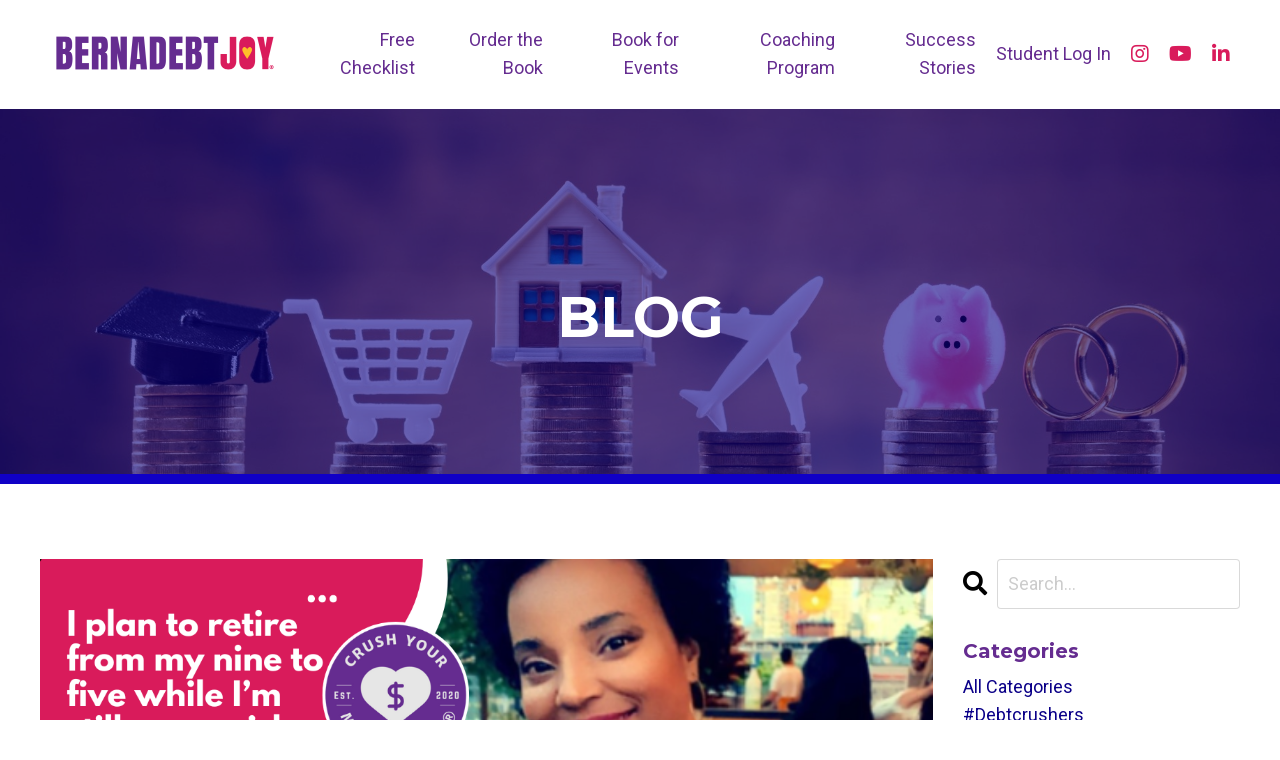

--- FILE ---
content_type: text/html; charset=utf-8
request_url: https://www.crushyourmoneygoals.com/blog
body_size: 12088
content:
<!doctype html>
<html lang="en">
  <head>
    
              <meta name="csrf-param" content="authenticity_token">
              <meta name="csrf-token" content="8vpNYor0wUF2QkUExXi34HYkvZDc9pBV+Mvngyf4n2Q8uSR6Z9nkhBqNWMEHebIhEls2uxqB/bTWp6nE3Rl7MQ==">
            
    <title>
      
        CRUSH Your Money Goals®  Success Stories
      
    </title>
    <meta charset="utf-8" />
    <meta http-equiv="x-ua-compatible" content="ie=edge, chrome=1">
    <meta name="viewport" content="width=device-width, initial-scale=1, shrink-to-fit=no">
    
      <meta name="description" content="See the latest media appearances from our Chief Content Strategist Bernadette Joy and testimonials from past Crush Your Money Goals students!" />
    
    <meta property="og:type" content="website">
<meta property="og:url" content="https://www.crushyourmoneygoals.com/blog">
<meta name="twitter:card" content="summary_large_image">

<meta property="og:title" content="CRUSH Your Money Goals®  Success Stories">
<meta name="twitter:title" content="CRUSH Your Money Goals®  Success Stories">


<meta property="og:description" content="See the latest media appearances from our Chief Content Strategist Bernadette Joy and testimonials from past Crush Your Money Goals students!">
<meta name="twitter:description" content="See the latest media appearances from our Chief Content Strategist Bernadette Joy and testimonials from past Crush Your Money Goals students!">


<meta property="og:image" content="https://kajabi-storefronts-production.kajabi-cdn.com/kajabi-storefronts-production/sites/71889/images/0CvssQJvQES46Ob2It2Z_file.jpg">
<meta name="twitter:image" content="https://kajabi-storefronts-production.kajabi-cdn.com/kajabi-storefronts-production/sites/71889/images/0CvssQJvQES46Ob2It2Z_file.jpg">


    
      <link href="https://kajabi-storefronts-production.kajabi-cdn.com/kajabi-storefronts-production/file-uploads/themes/2148472667/settings_images/5431f2-07fb-f35c-6550-d776e526660_4d3c48fb-efbf-4ab5-8917-c019e23210b5.png?v=2" rel="shortcut icon" />
    
    <link rel="canonical" href="https://www.crushyourmoneygoals.com/blog" />

    <!-- Google Fonts ====================================================== -->
    
      <link href="//fonts.googleapis.com/css?family=Roboto:400,700,400italic,700italic|Montserrat:400,700,400italic,700italic" rel="stylesheet" type="text/css">
    

    <!-- Kajabi CSS ======================================================== -->
    <link rel="stylesheet" media="screen" href="https://kajabi-app-assets.kajabi-cdn.com/assets/core-0d125629e028a5a14579c81397830a1acd5cf5a9f3ec2d0de19efb9b0795fb03.css" />

    

    <link rel="stylesheet" href="https://use.fontawesome.com/releases/v5.15.2/css/all.css" crossorigin="anonymous">

    <link rel="stylesheet" media="screen" href="https://kajabi-storefronts-production.kajabi-cdn.com/kajabi-storefronts-production/themes/2148472667/assets/styles.css?1756262299764843" />

    <!-- Customer CSS ====================================================== -->
    <link rel="stylesheet" media="screen" href="https://kajabi-storefronts-production.kajabi-cdn.com/kajabi-storefronts-production/themes/2148472667/assets/overrides.css?1756262299764843" />
    <style>
  /* Custom CSS Added Via Theme Settings */
  /* CSS Overrides go here */
</style>


    <!-- Kajabi Editor Only CSS ============================================ -->
    

    <!-- Header hook ======================================================= -->
    <link rel="alternate" type="application/rss+xml" title="CRUSH Your Money Goals®  Success Stories" href="https://www.crushyourmoneygoals.com/blog.rss" /><script type="text/javascript">
  var Kajabi = Kajabi || {};
</script>
<script type="text/javascript">
  Kajabi.currentSiteUser = {
    "id" : "-1",
    "type" : "Guest",
    "contactId" : "",
  };
</script>
<script type="text/javascript">
  Kajabi.theme = {
    activeThemeName: "Hopper",
    previewThemeId: null,
    editor: false
  };
</script>
<meta name="turbo-prefetch" content="false">
<!-- ManyChat -->
<script src="//widget.manychat.com/1004430449723967.js" async="async"></script><script>
(function(i,s,o,g,r,a,m){i['GoogleAnalyticsObject']=r;i[r]=i[r]||function(){
(i[r].q=i[r].q||[]).push(arguments)
},i[r].l=1*new Date();a=s.createElement(o),
m=s.getElementsByTagName(o)[0];a.async=1;a.src=g;m.parentNode.insertBefore(a,m)
})(window,document,'script','//www.google-analytics.com/analytics.js','ga');
ga('create', 'UA-167315261-1', 'auto', {});
ga('send', 'pageview');
</script>
<style type="text/css">
  #editor-overlay {
    display: none;
    border-color: #2E91FC;
    position: absolute;
    background-color: rgba(46,145,252,0.05);
    border-style: dashed;
    border-width: 3px;
    border-radius: 3px;
    pointer-events: none;
    cursor: pointer;
    z-index: 10000000000;
  }
  .editor-overlay-button {
    color: white;
    background: #2E91FC;
    border-radius: 2px;
    font-size: 13px;
    margin-inline-start: -24px;
    margin-block-start: -12px;
    padding-block: 3px;
    padding-inline: 10px;
    text-transform:uppercase;
    font-weight:bold;
    letter-spacing:1.5px;

    left: 50%;
    top: 50%;
    position: absolute;
  }
</style>
<script src="https://kajabi-app-assets.kajabi-cdn.com/vite/assets/track_analytics-999259ad.js" crossorigin="anonymous" type="module"></script><link rel="modulepreload" href="https://kajabi-app-assets.kajabi-cdn.com/vite/assets/stimulus-576c66eb.js" as="script" crossorigin="anonymous">
<link rel="modulepreload" href="https://kajabi-app-assets.kajabi-cdn.com/vite/assets/track_product_analytics-9c66ca0a.js" as="script" crossorigin="anonymous">
<link rel="modulepreload" href="https://kajabi-app-assets.kajabi-cdn.com/vite/assets/stimulus-e54d982b.js" as="script" crossorigin="anonymous">
<link rel="modulepreload" href="https://kajabi-app-assets.kajabi-cdn.com/vite/assets/trackProductAnalytics-3d5f89d8.js" as="script" crossorigin="anonymous">      <script type="text/javascript">
        if (typeof (window.rudderanalytics) === "undefined") {
          !function(){"use strict";window.RudderSnippetVersion="3.0.3";var sdkBaseUrl="https://cdn.rudderlabs.com/v3"
          ;var sdkName="rsa.min.js";var asyncScript=true;window.rudderAnalyticsBuildType="legacy",window.rudderanalytics=[]
          ;var e=["setDefaultInstanceKey","load","ready","page","track","identify","alias","group","reset","setAnonymousId","startSession","endSession","consent"]
          ;for(var n=0;n<e.length;n++){var t=e[n];window.rudderanalytics[t]=function(e){return function(){
          window.rudderanalytics.push([e].concat(Array.prototype.slice.call(arguments)))}}(t)}try{
          new Function('return import("")'),window.rudderAnalyticsBuildType="modern"}catch(a){}
          if(window.rudderAnalyticsMount=function(){
          "undefined"==typeof globalThis&&(Object.defineProperty(Object.prototype,"__globalThis_magic__",{get:function get(){
          return this},configurable:true}),__globalThis_magic__.globalThis=__globalThis_magic__,
          delete Object.prototype.__globalThis_magic__);var e=document.createElement("script")
          ;e.src="".concat(sdkBaseUrl,"/").concat(window.rudderAnalyticsBuildType,"/").concat(sdkName),e.async=asyncScript,
          document.head?document.head.appendChild(e):document.body.appendChild(e)
          },"undefined"==typeof Promise||"undefined"==typeof globalThis){var d=document.createElement("script")
          ;d.src="https://polyfill-fastly.io/v3/polyfill.min.js?version=3.111.0&features=Symbol%2CPromise&callback=rudderAnalyticsMount",
          d.async=asyncScript,document.head?document.head.appendChild(d):document.body.appendChild(d)}else{
          window.rudderAnalyticsMount()}window.rudderanalytics.load("2apYBMHHHWpiGqicceKmzPebApa","https://kajabiaarnyhwq.dataplane.rudderstack.com",{})}();
        }
      </script>
      <script type="text/javascript">
        if (typeof (window.rudderanalytics) !== "undefined") {
          rudderanalytics.page({"account_id":"71447","site_id":"71889"});
        }
      </script>
      <script type="text/javascript">
        if (typeof (window.rudderanalytics) !== "undefined") {
          (function () {
            function AnalyticsClickHandler (event) {
              const targetEl = event.target.closest('a') || event.target.closest('button');
              if (targetEl) {
                rudderanalytics.track('Site Link Clicked', Object.assign(
                  {"account_id":"71447","site_id":"71889"},
                  {
                    link_text: targetEl.textContent.trim(),
                    link_href: targetEl.href,
                    tag_name: targetEl.tagName,
                  }
                ));
              }
            };
            document.addEventListener('click', AnalyticsClickHandler);
          })();
        }
      </script>
<meta name='site_locale' content='en'><style type="text/css">
  /* Font Awesome 4 */
  .fa.fa-twitter{
    font-family:sans-serif;
  }
  .fa.fa-twitter::before{
    content:"𝕏";
    font-size:1.2em;
  }

  /* Font Awesome 5 */
  .fab.fa-twitter{
    font-family:sans-serif;
  }
  .fab.fa-twitter::before{
    content:"𝕏";
    font-size:1.2em;
  }
</style>
<link rel="stylesheet" href="https://cdn.jsdelivr.net/npm/@kajabi-ui/styles@1.0.4/dist/kajabi_products/kajabi_products.css" />
<script type="module" src="https://cdn.jsdelivr.net/npm/@pine-ds/core@3.14.2/dist/pine-core/pine-core.esm.js"></script>
<script nomodule src="https://cdn.jsdelivr.net/npm/@pine-ds/core@3.14.2/dist/pine-core/index.esm.js"></script>


  </head>

  <style>
  body {
    
      
    
  }
</style>

  <body id="encore-theme" class="background-unrecognized">
    


    <div id="section-header" data-section-id="header">

<style>
  /* Default Header Styles */
  .header {
    
      background-color: #ffffff;
    
    font-size: 18px;
  }
  .header a,
  .header a.link-list__link,
  .header a.link-list__link:hover,
  .header a.social-icons__icon,
  .header .user__login a,
  .header .dropdown__item a,
  .header .dropdown__trigger:hover {
    color: #652c90;
  }
  .header .dropdown__trigger {
    color: #652c90 !important;
  }
  /* Mobile Header Styles */
  @media (max-width: 767px) {
    .header {
      
      font-size: 16px;
    }
    
    .header .hamburger__slices .hamburger__slice {
      
        background-color: #d91b5b;
      
    }
    
      .header a.link-list__link, .dropdown__item a, .header__content--mobile {
        text-align: center;
      }
    
    .header--overlay .header__content--mobile  {
      padding-bottom: 20px;
    }
  }
  /* Sticky Styles */
  
    .header.header--fixed {
      background-color: #ffffff;
      
        background-color: ;
      
      
        background-color: #ffffff;
      
    }
    
      .header.header--fixed a,
      .header.header--fixed a.link-list__link,
      .header.header--fixed a.link-list__link:hover,
      .header.header--fixed a.social-icons__icon,
      .header.header--fixed .dropdown__trigger:hover,
      .header.header--fixed .dropdown__item a,
      .header.header--fixed .user__login a {
        color: #652c90;
      }
    
    
      .header.header--fixed .dropdown__trigger {
        color: #652c90 !important;
      }
    
    .header.header--fixed .hamburger__slice {
      
        background-color: #d91b5b;
      
    }
  
</style>

<div class="hidden">
  
    
  
    
  
    
  
    
  
  
  
  
</div>

<header class="header header--overlay sticky   background-light header--close-on-scroll" kjb-settings-id="sections_header_settings_background_color">
  <div class="hello-bars">
    
      
    
      
    
      
    
      
    
  </div>
  
    <div class="header__wrap">
      <div class="header__content header__content--desktop background-light">
        <div class="container header__container media justify-content-center">
          
            
                <style>
@media (min-width: 768px) {
  #block-1555988494486 {
    text-align: left;
  }
} 
</style>

<div id="block-1555988494486" class="header__block header__block--logo header__block--show header__switch-content " kjb-settings-id="sections_header_blocks_1555988494486_settings_stretch">
  <style>
  #block-1555988494486 {
    line-height: 1;
  }
  #block-1555988494486 .logo__image {
    display: block;
    width: 250px;
  }
  #block-1555988494486 .logo__text {
    color: ;
  }
</style>

<a class="logo" href="/">
  
    
      <img class="logo__image" src="https://kajabi-storefronts-production.kajabi-cdn.com/kajabi-storefronts-production/file-uploads/themes/2148472667/settings_images/8ef88f-3447-fe0f-17fd-62dbb065d82b_3f05eb4d-1ffa-4a4e-a637-13fed9c27d74.png" kjb-settings-id="sections_header_blocks_1555988494486_settings_logo" alt="Header Logo" />
    
  
</a>

</div>

              
          
            
                <style>
@media (min-width: 768px) {
  #block-1555988491313 {
    text-align: right;
  }
} 
</style>

<div id="block-1555988491313" class="header__block header__switch-content header__block--menu stretch" kjb-settings-id="sections_header_blocks_1555988491313_settings_stretch">
  <div class="link-list justify-content-right" kjb-settings-id="sections_header_blocks_1555988491313_settings_menu">
  
    <a class="link-list__link" href="https://www.crushyourmoneygoals.com/freeguide" >Free Checklist</a>
  
    <a class="link-list__link" href="https://www.simonandschuster.com/books/CRUSH-Your-Money-Goals/Bernadette-Joy/9781507222638" >Order the Book</a>
  
    <a class="link-list__link" href="https://www.crushyourmoneygoals.com/bookbernadette" >Book for Events</a>
  
    <a class="link-list__link" href="https://www.crushyourmoneygoals.com/crush-your-money-goals" >Coaching Program</a>
  
    <a class="link-list__link" href="https://www.crushyourmoneygoals.com/blog" >Success Stories</a>
  
</div>

</div>

              
          
            
                <style>
@media (min-width: 768px) {
  #block-1555988487706 {
    text-align: left;
  }
} 
</style>

<div id="block-1555988487706" class="header__block header__switch-content header__block--user " kjb-settings-id="sections_header_blocks_1555988487706_settings_stretch">
  <style>
  /* Dropdown menu colors for desktop */
  @media (min-width: 768px) {
    #block-1555988487706 .dropdown__menu {
      background: #FFFFFF;
      color: #595959;
    }
    #block-1555988487706 .dropdown__item a, 
    #block-1555988487706 {
      color: #595959;
    }
  }  
  /* Mobile menu text alignment */
  @media (max-width: 767px) {
    #block-1555988487706 .dropdown__item a,
    #block-1555988487706 .user__login a {
      text-align: center;
    }
  }
</style>

<div class="user" kjb-settings-id="sections_header_blocks_1555988487706_settings_language_login">
  
    <span class="user__login" kjb-settings-id="language_login"><a href="/login">Student Log In</a></span>
  
</div>

</div>

              
          
            
                <style>
@media (min-width: 768px) {
  #block-1740713258007 {
    text-align: ;
  }
} 
</style>

<div id="block-1740713258007" class="header__block header__switch-content header__block--social-icons " kjb-settings-id="sections_header_blocks_1740713258007_settings_stretch">
  <style>
  .social-icons--1740713258007 .social-icons__icons {
    justify-content: left
  }
  .social-icons--1740713258007 .social-icons__icon {
    color: #d91b5b !important;
  }
  .social-icons--1740713258007.social-icons--round .social-icons__icon {
    background-color: #0b0088;
  }
  .social-icons--1740713258007.social-icons--square .social-icons__icon {
    background-color: #0b0088;
  }
  
  @media (min-width: 768px) {
    .social-icons--1740713258007 .social-icons__icons {
      justify-content: flex-end
    }
  }
</style>


<div class="social-icons social-icons-- social-icons-- social-icons--1740713258007 " kjb-settings-id="sections_header_blocks_1740713258007_settings_social_icons_text_color">
  <div class="social-icons__icons">
    


  <a class="social-icons__icon social-icons__icon--" href="https://www.instagram.com/bernadebtjoy"  target="_blank" rel="noopener"  kjb-settings-id="sections_header_blocks_1740713258007_settings_social_icon_link_instagram">
    <i class="fab fa-instagram"></i>
  </a>


  <a class="social-icons__icon social-icons__icon--" href="https://www.youtube.com/@bernadebtjoy"  target="_blank" rel="noopener"  kjb-settings-id="sections_header_blocks_1740713258007_settings_social_icon_link_youtube">
    <i class="fab fa-youtube"></i>
  </a>






  <a class="social-icons__icon social-icons__icon--" href="https://www.linkedin.com/in/bernadebtjoy/"  target="_blank" rel="noopener"  kjb-settings-id="sections_header_blocks_1740713258007_settings_social_icon_link_linkedin">
    <i class="fab fa-linkedin-in"></i>
  </a>












  </div>
</div>

</div>

            
          
          
            <div class="hamburger hidden--desktop" kjb-settings-id="sections_header_settings_hamburger_color">
              <div class="hamburger__slices">
                <div class="hamburger__slice hamburger--slice-1"></div>
                <div class="hamburger__slice hamburger--slice-2"></div>
                <div class="hamburger__slice hamburger--slice-3"></div>
                <div class="hamburger__slice hamburger--slice-4"></div>
              </div>
            </div>
          
        </div>
      </div>
      <div class="header__content header__content--mobile">
        <div class="header__switch-content header__spacer"></div>
      </div>
    </div>
  
</header>

</div>
    <main>
      <div data-dynamic-sections=blog><div id="section-1604943713528" data-section-id="1604943713528"><style>
  
    #section-1604943713528 {
      background-image: url(https://kajabi-storefronts-production.kajabi-cdn.com/kajabi-storefronts-production/themes/2148472667/settings_images/HOlKdRDCRY2kNfPVvsM9_file.jpg);
      background-position: bottom;
    }
  
  #section-1604943713528 .section__overlay {
    position: absolute;
    width: 100%;
    height: 100%;
    left: 0;
    top: 0;
    background-color: rgba(11, 0, 136, 0.605);
  }
  #section-1604943713528 .sizer {
    padding-top: 40px;
    padding-bottom: 40px;
  }
  #section-1604943713528 .container {
    max-width: calc(1260px + 10px + 10px);
    padding-right: 10px;
    padding-left: 10px;
    
  }
  #section-1604943713528 .row {
    
  }
  #section-1604943713528 .container--full {
    max-width: calc(100% + 10px + 10px);
  }
  @media (min-width: 768px) {
    
      #section-1604943713528 {
        
          background-attachment: fixed;
        
      }
    
    #section-1604943713528 .sizer {
      padding-top: 160px;
      padding-bottom: 100px;
    }
    #section-1604943713528 .container {
      max-width: calc(1260px + 40px + 40px);
      padding-right: 40px;
      padding-left: 40px;
    }
    #section-1604943713528 .container--full {
      max-width: calc(100% + 40px + 40px);
    }
  }
  
</style>


<section kjb-settings-id="sections_1604943713528_settings_background_color"
  class="section
  
  
   background-dark "
  data-reveal-event=""
  data-reveal-offset=""
  data-reveal-units="seconds">
  <div class="sizer ">
    
    <div class="section__overlay"></div>
    <div class="container ">
      <div class="row align-items-center justify-content-center">
        
          <!-- removes default padding from card elements -->

<!-- removes default padding when box-shadow is enabled -->

<!-- default padding values -->



<style>
  /* flush setting */
  
  /* margin settings */
  #block-1604943713528_0 {
    margin-top: 0px;
    margin-right: 0px;
    margin-bottom: 0px;
    margin-left: 0px;
  }
  #block-1604943713528_0 .block {
    /* border settings */
    border: 4px none black;
    border-radius: 4px;
    /* background color */
    
    /* default padding for mobile */
    
    
    
    /* mobile padding overrides */
    
    
    
    
    
  }

  @media (min-width: 768px) {
    /* desktop margin settings */
    #block-1604943713528_0 {
      margin-top: 0px;
      margin-right: 0px;
      margin-bottom: 0px;
      margin-left: 0px;
    }
    #block-1604943713528_0 .block {
      /* default padding for desktop  */
      
      
      /* desktop padding overrides */
      
      
      
      
      
    }
  }
  /* mobile text align */
  @media (max-width: 767px) {
    #block-1604943713528_0 {
      text-align: center;
    }
  }
</style>



<div kjb-settings-id="sections_1604943713528_blocks_1604943713528_0_settings_width"
  id="block-1604943713528_0"
  class="
  block-type--text
  text-center
  col-8
  
  
  
    
  
  "
  data-reveal-event=""
  data-reveal-offset=""
  data-reveal-units="seconds" >
  <div class="block
    box-shadow-none
    "
    
      data-aos="none"
      data-aos-delay="0"
      data-aos-duration="0"
    
    >
    
    <style>
  
  #block-1577982541036_0 .btn {
    margin-top: 1rem;
  }
</style>

<h1>BLOG</h1>

  </div>
</div>


        
      </div>
    </div>
  </div>
</section>
</div><div id="section-1606332199395" data-section-id="1606332199395"><style>
  
  #section-1606332199395 .section__overlay {
    position: absolute;
    width: 100%;
    height: 100%;
    left: 0;
    top: 0;
    background-color: #1000c6;
  }
  #section-1606332199395 .sizer {
    padding-top: 5px;
    padding-bottom: 5px;
  }
  #section-1606332199395 .container {
    max-width: calc(1260px + 10px + 10px);
    padding-right: 10px;
    padding-left: 10px;
    
  }
  #section-1606332199395 .row {
    
  }
  #section-1606332199395 .container--full {
    max-width: calc(100% + 10px + 10px);
  }
  @media (min-width: 768px) {
    
    #section-1606332199395 .sizer {
      padding-top: 0px;
      padding-bottom: 10px;
    }
    #section-1606332199395 .container {
      max-width: calc(1260px + 40px + 40px);
      padding-right: 40px;
      padding-left: 40px;
    }
    #section-1606332199395 .container--full {
      max-width: calc(100% + 40px + 40px);
    }
  }
  
</style>


<section kjb-settings-id="sections_1606332199395_settings_background_color"
  class="section
  
  
   background-dark "
  data-reveal-event=""
  data-reveal-offset=""
  data-reveal-units="seconds">
  <div class="sizer ">
    
    <div class="section__overlay"></div>
    <div class="container ">
      <div class="row align-items-center justify-content-center">
        
      </div>
    </div>
  </div>
</section>
</div><div id="section-1599589855686" data-section-id="1599589855686"><style>
  
  .blog-listings {
    background-color: ;
  }
  .blog-listings .sizer {
    padding-top: 40px;
    padding-bottom: 40px;
  }
  .blog-listings .container {
    max-width: calc(1260px + 15px + 15px);
    padding-right: 15px;
    padding-left: 15px;
  }
  .blog-listing__panel {
    background-color: #ffffff;
    border-color: ;
    border-radius: 4px;
    border-style: none;
    border-width: 25px ;
  }
  .blog-listing__title {
    color:  !important;
  }
  .blog-listing__title:hover {
    color:  !important;
  }
  .blog-listing__date {
    color: ;
  }
  .tag {
    color: ;
    background-color: ;
  }
  .tag:hover {
    color: ;
    background-color: ;
  }
  .blog-listing__content {
    color: ;
  }
  .blog-listing__more {
    color: ;
  }
  @media (min-width: 768px) {
    
    .blog-listings .sizer {
      padding-top: 60px;
      padding-bottom: 40px;
    }
    .blog-listings .container {
      max-width: calc(1260px + 40px + 40px);
      padding-right: 40px;
      padding-left: 40px;
    }
  }
  .pag__link {
    color: ;
  }
  .pag__link--current {
    color: ;
  }
  .pag__link--disabled {
    color: ;
  }
</style>

<section class="blog-listings " kjb-settings-id="sections_1599589855686_settings_background_color">
  <div class="sizer">
    
    <div class="container">
      <div class="row">
        
          <div class="col-lg-9">
        
          <div class="blog-listings__content blog-listings__content--list">
            
              
                





<div class="blog-listing blog-listing--list blog-listing--has-media">
  
    <div class="blog-listing__media">
      
        
  
    
      <a href="/blog/wcw-erin">
        <img src="https://kajabi-storefronts-production.kajabi-cdn.com/kajabi-storefronts-production/blogs/21174/images/tDk3M27dQ1KrlQsvCOt9_Copy_of_Lindsey_4.png" alt="" />
      </a>
    
  


      
    </div>
    <div class="blog-listing__data">
      <a class="h3 blog-listing__title" href="/blog/wcw-erin">She WILL retire early and she's claiming it</a>
      
        <span class="blog-listing__tags" kjb-settings-id="sections_1599589855686_settings_show_tags">
          
            
              <a class="tag" href="https://www.crushyourmoneygoals.com/blog?tag=credit+card+debt">credit card debt</a>
            
              <a class="tag" href="https://www.crushyourmoneygoals.com/blog?tag=debt+reduction">debt reduction</a>
            
              <a class="tag" href="https://www.crushyourmoneygoals.com/blog?tag=financial+independence">financial independence</a>
            
              <a class="tag" href="https://www.crushyourmoneygoals.com/blog?tag=money+management">money management</a>
            
              <a class="tag" href="https://www.crushyourmoneygoals.com/blog?tag=net+worth">net worth</a>
            
              <a class="tag" href="https://www.crushyourmoneygoals.com/blog?tag=seo+words%3A+early+retirement">seo words: early retirement</a>
            
              <a class="tag" href="https://www.crushyourmoneygoals.com/blog?tag=student+loans">student loans</a>
            
          
        </span>
      
      
        <span class="blog-listing__date" kjb-settings-id="sections_1599589855686_settings_show_date">Nov 23, 2022</span>
      
      
      
    </div>
  
</div>

              
                





<div class="blog-listing blog-listing--list blog-listing--has-media">
  
    <div class="blog-listing__media">
      
        
  
    
      <a href="/blog/wcw-quinn">
        <img src="https://kajabi-storefronts-production.kajabi-cdn.com/kajabi-storefronts-production/blogs/21174/images/u44XpEcVRyy090hMneEJ_Copy_of_Lindsey_3.png" alt="" />
      </a>
    
  


      
    </div>
    <div class="blog-listing__data">
      <a class="h3 blog-listing__title" href="/blog/wcw-quinn">She treated her BFFs to a Bahamas beach vacay!</a>
      
        <span class="blog-listing__tags" kjb-settings-id="sections_1599589855686_settings_show_tags">
          
            
              <a class="tag" href="https://www.crushyourmoneygoals.com/blog?tag=budgeting">budgeting</a>
            
              <a class="tag" href="https://www.crushyourmoneygoals.com/blog?tag=debt+reduction">debt reduction</a>
            
              <a class="tag" href="https://www.crushyourmoneygoals.com/blog?tag=early+retirement">early retirement</a>
            
              <a class="tag" href="https://www.crushyourmoneygoals.com/blog?tag=financial+freedom">financial freedom</a>
            
              <a class="tag" href="https://www.crushyourmoneygoals.com/blog?tag=investing">investing</a>
            
              <a class="tag" href="https://www.crushyourmoneygoals.com/blog?tag=net+worth">net worth</a>
            
              <a class="tag" href="https://www.crushyourmoneygoals.com/blog?tag=pay+of+debt">pay of debt</a>
            
              <a class="tag" href="https://www.crushyourmoneygoals.com/blog?tag=side+hustle">side hustle</a>
            
          
        </span>
      
      
        <span class="blog-listing__date" kjb-settings-id="sections_1599589855686_settings_show_date">Nov 16, 2022</span>
      
      
      
    </div>
  
</div>

              
                





<div class="blog-listing blog-listing--list blog-listing--has-media">
  
    <div class="blog-listing__media">
      
        
  
    
      <a href="/blog/wcw-heather">
        <img src="https://kajabi-storefronts-production.kajabi-cdn.com/kajabi-storefronts-production/blogs/21174/images/joNFRdieQmaroMSb20NJ_Copy_of_Lindsey_2.png" alt="" />
      </a>
    
  


      
    </div>
    <div class="blog-listing__data">
      <a class="h3 blog-listing__title" href="/blog/wcw-heather">She paid off $100K+ in debt, and she's not sorry!</a>
      
        <span class="blog-listing__tags" kjb-settings-id="sections_1599589855686_settings_show_tags">
          
            
              <a class="tag" href="https://www.crushyourmoneygoals.com/blog?tag=budgeting">budgeting</a>
            
              <a class="tag" href="https://www.crushyourmoneygoals.com/blog?tag=debt+reduction">debt reduction</a>
            
              <a class="tag" href="https://www.crushyourmoneygoals.com/blog?tag=early+retirement">early retirement</a>
            
              <a class="tag" href="https://www.crushyourmoneygoals.com/blog?tag=financial+freedom">financial freedom</a>
            
              <a class="tag" href="https://www.crushyourmoneygoals.com/blog?tag=financial+independence">financial independence</a>
            
              <a class="tag" href="https://www.crushyourmoneygoals.com/blog?tag=net+worth">net worth</a>
            
          
        </span>
      
      
        <span class="blog-listing__date" kjb-settings-id="sections_1599589855686_settings_show_date">Nov 09, 2022</span>
      
      
      
    </div>
  
</div>

              
                





<div class="blog-listing blog-listing--list blog-listing--has-media">
  
    <div class="blog-listing__media">
      
        
  
    
      <a href="/blog/wcw-lindsey">
        <img src="https://kajabi-storefronts-production.kajabi-cdn.com/kajabi-storefronts-production/blogs/21174/images/vlp2ogrXS0WKiIfM8Rbc_Lindsey.png" alt="" />
      </a>
    
  


      
    </div>
    <div class="blog-listing__data">
      <a class="h3 blog-listing__title" href="/blog/wcw-lindsey">If you love dogs, traveling, having fun AND saving money, read this</a>
      
        <span class="blog-listing__tags" kjb-settings-id="sections_1599589855686_settings_show_tags">
          
            
              <a class="tag" href="https://www.crushyourmoneygoals.com/blog?tag=budgeting">budgeting</a>
            
              <a class="tag" href="https://www.crushyourmoneygoals.com/blog?tag=crush+debt">crush debt</a>
            
              <a class="tag" href="https://www.crushyourmoneygoals.com/blog?tag=debt+reduction">debt reduction</a>
            
              <a class="tag" href="https://www.crushyourmoneygoals.com/blog?tag=financial+fears++networking">financial fears  networking</a>
            
              <a class="tag" href="https://www.crushyourmoneygoals.com/blog?tag=side+hustle">side hustle</a>
            
              <a class="tag" href="https://www.crushyourmoneygoals.com/blog?tag=women+empowerment">women empowerment</a>
            
          
        </span>
      
      
        <span class="blog-listing__date" kjb-settings-id="sections_1599589855686_settings_show_date">Nov 02, 2022</span>
      
      
      
    </div>
  
</div>

              
                





<div class="blog-listing blog-listing--list blog-listing--has-media">
  
    <div class="blog-listing__media">
      
        
  
    
      <a href="/blog/wcw-carla">
        <img src="https://kajabi-storefronts-production.kajabi-cdn.com/kajabi-storefronts-production/blogs/21174/images/dYWqv0weRfSdJUqBBS2U_Copy_of_Lindsey_1.png" alt="" />
      </a>
    
  


      
    </div>
    <div class="blog-listing__data">
      <a class="h3 blog-listing__title" href="/blog/wcw-carla">If you want to stop feeling ashamed around money, read this</a>
      
        <span class="blog-listing__tags" kjb-settings-id="sections_1599589855686_settings_show_tags">
          
            
              <a class="tag" href="https://www.crushyourmoneygoals.com/blog?tag=budgeting">budgeting</a>
            
              <a class="tag" href="https://www.crushyourmoneygoals.com/blog?tag=debt+reduction">debt reduction</a>
            
              <a class="tag" href="https://www.crushyourmoneygoals.com/blog?tag=early+retirement">early retirement</a>
            
              <a class="tag" href="https://www.crushyourmoneygoals.com/blog?tag=financial+freedom">financial freedom</a>
            
              <a class="tag" href="https://www.crushyourmoneygoals.com/blog?tag=mental+health">mental health</a>
            
              <a class="tag" href="https://www.crushyourmoneygoals.com/blog?tag=trauma+informed">trauma informed</a>
            
          
        </span>
      
      
        <span class="blog-listing__date" kjb-settings-id="sections_1599589855686_settings_show_date">Oct 27, 2022</span>
      
      
      
    </div>
  
</div>

              
                





<div class="blog-listing blog-listing--list blog-listing--has-media">
  
    <div class="blog-listing__media">
      
        
  
    
      <a href="/blog/wcw-darlene">
        <img src="https://kajabi-storefronts-production.kajabi-cdn.com/kajabi-storefronts-production/blogs/21174/images/CBo1ZQ2mQFmnhA33UdbQ_Copy_of_Lindsey.png" alt="" />
      </a>
    
  


      
    </div>
    <div class="blog-listing__data">
      <a class="h3 blog-listing__title" href="/blog/wcw-darlene">She paid off her car!</a>
      
        <span class="blog-listing__tags" kjb-settings-id="sections_1599589855686_settings_show_tags">
          
            
              <a class="tag" href="https://www.crushyourmoneygoals.com/blog?tag=budgeting">budgeting</a>
            
              <a class="tag" href="https://www.crushyourmoneygoals.com/blog?tag=financial+planning">financial planning</a>
            
              <a class="tag" href="https://www.crushyourmoneygoals.com/blog?tag=goals">goals</a>
            
              <a class="tag" href="https://www.crushyourmoneygoals.com/blog?tag=money">money</a>
            
              <a class="tag" href="https://www.crushyourmoneygoals.com/blog?tag=quality+of+life">quality of life</a>
            
              <a class="tag" href="https://www.crushyourmoneygoals.com/blog?tag=self-awareness">self-awareness</a>
            
              <a class="tag" href="https://www.crushyourmoneygoals.com/blog?tag=spending+money">spending money</a>
            
          
        </span>
      
      
        <span class="blog-listing__date" kjb-settings-id="sections_1599589855686_settings_show_date">Oct 20, 2022</span>
      
      
      
    </div>
  
</div>

              
                





<div class="blog-listing blog-listing--list blog-listing--has-media">
  
    <div class="blog-listing__media">
      
        
  <div class="video">
    <div class="video__wrapper">
      
<script>
  window._wq = window._wq || [];
  _wq.push({"q78kp7bt8s": JSON.parse('{\"playerColor\":\"#0b0088\",\"stillUrl\":\"https://kajabi-storefronts-production.kajabi-cdn.com/kajabi-storefronts-production/blogs/21174/images/I2255V6S4edhsjNsGAG7_Bernadette_Joy_tumbnail.png\",\"resumable\":true,\"autoPlay\":false}')});
</script>

<script charset="ISO-8859-1" src="//fast.wistia.com/assets/external/E-v1.js" async></script>


<div class="kjb-video-responsive">
  <div id="wistia_q78kp7bt8s"
    class="wistia_embed wistia_async_q78kp7bt8s "
    data-track-progress=""
    data-tracked-percent="">&nbsp;</div>
</div>

    </div>
  </div>


      
    </div>
    <div class="blog-listing__data">
      <a class="h3 blog-listing__title" href="/blog/wcw-bernadette">I'm a debt free millionaire at 37 and no, I won't apologize</a>
      
        <span class="blog-listing__tags" kjb-settings-id="sections_1599589855686_settings_show_tags">
          
            
              <a class="tag" href="https://www.crushyourmoneygoals.com/blog?tag=debt+management">debt management</a>
            
              <a class="tag" href="https://www.crushyourmoneygoals.com/blog?tag=financial+educator">financial educator</a>
            
              <a class="tag" href="https://www.crushyourmoneygoals.com/blog?tag=financial+freedom">financial freedom</a>
            
              <a class="tag" href="https://www.crushyourmoneygoals.com/blog?tag=financial+management">financial management</a>
            
              <a class="tag" href="https://www.crushyourmoneygoals.com/blog?tag=financial+planning">financial planning</a>
            
              <a class="tag" href="https://www.crushyourmoneygoals.com/blog?tag=legacy">legacy</a>
            
              <a class="tag" href="https://www.crushyourmoneygoals.com/blog?tag=money+management">money management</a>
            
              <a class="tag" href="https://www.crushyourmoneygoals.com/blog?tag=pay+off+debt">pay off debt</a>
            
              <a class="tag" href="https://www.crushyourmoneygoals.com/blog?tag=women+empowerment">women empowerment</a>
            
          
        </span>
      
      
        <span class="blog-listing__date" kjb-settings-id="sections_1599589855686_settings_show_date">Oct 12, 2022</span>
      
      
      
    </div>
  
</div>

              
                





<div class="blog-listing blog-listing--list blog-listing--has-media">
  
    <div class="blog-listing__media">
      
        
  
    
      <a href="/blog/wcw-angela">
        <img src="https://kajabi-storefronts-production.kajabi-cdn.com/kajabi-storefronts-production/blogs/21174/images/7VbTsLZqR7aUg3l9tJJi_Angela_thumbnail.png" alt="" />
      </a>
    
  


      
    </div>
    <div class="blog-listing__data">
      <a class="h3 blog-listing__title" href="/blog/wcw-angela">Read this if money triggers anxiety or depression - you are not alone</a>
      
        <span class="blog-listing__tags" kjb-settings-id="sections_1599589855686_settings_show_tags">
          
            
              <a class="tag" href="https://www.crushyourmoneygoals.com/blog?tag=budgeting">budgeting</a>
            
              <a class="tag" href="https://www.crushyourmoneygoals.com/blog?tag=debt+free">debt free</a>
            
              <a class="tag" href="https://www.crushyourmoneygoals.com/blog?tag=early+retirement">early retirement</a>
            
              <a class="tag" href="https://www.crushyourmoneygoals.com/blog?tag=financial+planning">financial planning</a>
            
              <a class="tag" href="https://www.crushyourmoneygoals.com/blog?tag=how+to+pay+off+debt">how to pay off debt</a>
            
              <a class="tag" href="https://www.crushyourmoneygoals.com/blog?tag=net+worth">net worth</a>
            
              <a class="tag" href="https://www.crushyourmoneygoals.com/blog?tag=paying+off+debt">paying off debt</a>
            
              <a class="tag" href="https://www.crushyourmoneygoals.com/blog?tag=reducing+debt">reducing debt</a>
            
              <a class="tag" href="https://www.crushyourmoneygoals.com/blog?tag=woman+crush+wednesday">woman crush wednesday</a>
            
              <a class="tag" href="https://www.crushyourmoneygoals.com/blog?tag=women+empowerment">women empowerment</a>
            
          
        </span>
      
      
        <span class="blog-listing__date" kjb-settings-id="sections_1599589855686_settings_show_date">Oct 05, 2022</span>
      
      
      
    </div>
  
</div>

              
                





<div class="blog-listing blog-listing--list blog-listing--has-media">
  
    <div class="blog-listing__media">
      
        
  
    
      <a href="/blog/wcw-caitlin">
        <img src="https://kajabi-storefronts-production.kajabi-cdn.com/kajabi-storefronts-production/blogs/21174/images/hgO2i1mwTmqO3GOBojpA_Copy_of_Lindsey_5.png" alt="" />
      </a>
    
  


      
    </div>
    <div class="blog-listing__data">
      <a class="h3 blog-listing__title" href="/blog/wcw-caitlin">She said bye bye credit card debt!</a>
      
        <span class="blog-listing__tags" kjb-settings-id="sections_1599589855686_settings_show_tags">
          
            
              <a class="tag" href="https://www.crushyourmoneygoals.com/blog?tag=credit+card+debt">credit card debt</a>
            
              <a class="tag" href="https://www.crushyourmoneygoals.com/blog?tag=debt+reduction">debt reduction</a>
            
              <a class="tag" href="https://www.crushyourmoneygoals.com/blog?tag=financial+freedom">financial freedom</a>
            
              <a class="tag" href="https://www.crushyourmoneygoals.com/blog?tag=financial+planning">financial planning</a>
            
              <a class="tag" href="https://www.crushyourmoneygoals.com/blog?tag=grow+wealth">grow wealth</a>
            
              <a class="tag" href="https://www.crushyourmoneygoals.com/blog?tag=money+mindset">money mindset</a>
            
              <a class="tag" href="https://www.crushyourmoneygoals.com/blog?tag=pay+down+debt">pay down debt</a>
            
          
        </span>
      
      
        <span class="blog-listing__date" kjb-settings-id="sections_1599589855686_settings_show_date">Sep 28, 2022</span>
      
      
      
    </div>
  
</div>

              
                





<div class="blog-listing blog-listing--list blog-listing--has-media">
  
    <div class="blog-listing__media">
      
        
  
    
      <a href="/blog/rental-property-tips">
        <img src="https://kajabi-storefronts-production.kajabi-cdn.com/kajabi-storefronts-production/blogs/21174/images/LXv27zNbRyKnej6t42iH_You_can_buy_that_dream_house_blog.png" alt="" />
      </a>
    
  


      
    </div>
    <div class="blog-listing__data">
      <a class="h3 blog-listing__title" href="/blog/rental-property-tips">5 Tips for Marketing Your Rental Property</a>
      
        <span class="blog-listing__tags" kjb-settings-id="sections_1599589855686_settings_show_tags">
          
            
              <a class="tag" href="https://www.crushyourmoneygoals.com/blog?tag=real+estate+investment">real estate investment</a>
            
              <a class="tag" href="https://www.crushyourmoneygoals.com/blog?tag=rental+property">rental property</a>
            
          
        </span>
      
      
        <span class="blog-listing__date" kjb-settings-id="sections_1599589855686_settings_show_date">Dec 15, 2021</span>
      
      
      
    </div>
  
</div>

              
                





<div class="blog-listing blog-listing--list blog-listing--has-media">
  
    <div class="blog-listing__media">
      
        
  
    
      <a href="/blog/wcw-wrapup">
        <img src="https://kajabi-storefronts-production.kajabi-cdn.com/kajabi-storefronts-production/blogs/21174/images/cFEFoNJKTa2GXQiLYuIY_file.jpg" alt="" />
      </a>
    
  


      
    </div>
    <div class="blog-listing__data">
      <a class="h3 blog-listing__title" href="/blog/wcw-wrapup">A look back at #WCW and what this group of bad asses taught me</a>
      
        <span class="blog-listing__tags" kjb-settings-id="sections_1599589855686_settings_show_tags">
          
            
              <a class="tag" href="https://www.crushyourmoneygoals.com/blog?tag=budgeting">budgeting</a>
            
              <a class="tag" href="https://www.crushyourmoneygoals.com/blog?tag=debt+reduction">debt reduction</a>
            
              <a class="tag" href="https://www.crushyourmoneygoals.com/blog?tag=early+retirement">early retirement</a>
            
              <a class="tag" href="https://www.crushyourmoneygoals.com/blog?tag=financial+educator">financial educator</a>
            
              <a class="tag" href="https://www.crushyourmoneygoals.com/blog?tag=financial+planning">financial planning</a>
            
              <a class="tag" href="https://www.crushyourmoneygoals.com/blog?tag=investing">investing</a>
            
              <a class="tag" href="https://www.crushyourmoneygoals.com/blog?tag=net+worth">net worth</a>
            
              <a class="tag" href="https://www.crushyourmoneygoals.com/blog?tag=paying+off+debt">paying off debt</a>
            
              <a class="tag" href="https://www.crushyourmoneygoals.com/blog?tag=self-worth">self-worth</a>
            
          
        </span>
      
      
        <span class="blog-listing__date" kjb-settings-id="sections_1599589855686_settings_show_date">Sep 29, 2021</span>
      
      
      
    </div>
  
</div>

              
                





<div class="blog-listing blog-listing--list blog-listing--has-media">
  
    <div class="blog-listing__media">
      
        
  
    
      <a href="/blog/wcw-lauren">
        <img src="https://kajabi-storefronts-production.kajabi-cdn.com/kajabi-storefronts-production/blogs/21174/images/pQy57ILiS0K7cMzDVhrd_Copy_of_Angela_5.png" alt="" />
      </a>
    
  


      
    </div>
    <div class="blog-listing__data">
      <a class="h3 blog-listing__title" href="/blog/wcw-lauren">Moving toward a “work optional” life</a>
      
        <span class="blog-listing__tags" kjb-settings-id="sections_1599589855686_settings_show_tags">
          
            
              <a class="tag" href="https://www.crushyourmoneygoals.com/blog?tag=budgeting">budgeting</a>
            
              <a class="tag" href="https://www.crushyourmoneygoals.com/blog?tag=early+retirement">early retirement</a>
            
              <a class="tag" href="https://www.crushyourmoneygoals.com/blog?tag=female+business+owner">female business owner</a>
            
              <a class="tag" href="https://www.crushyourmoneygoals.com/blog?tag=financial+independence">financial independence</a>
            
              <a class="tag" href="https://www.crushyourmoneygoals.com/blog?tag=goals">goals</a>
            
              <a class="tag" href="https://www.crushyourmoneygoals.com/blog?tag=investing">investing</a>
            
              <a class="tag" href="https://www.crushyourmoneygoals.com/blog?tag=net+worth">net worth</a>
            
              <a class="tag" href="https://www.crushyourmoneygoals.com/blog?tag=real+estate+investment">real estate investment</a>
            
          
        </span>
      
      
        <span class="blog-listing__date" kjb-settings-id="sections_1599589855686_settings_show_date">Aug 25, 2021</span>
      
      
      
    </div>
  
</div>

              
              
                <div class="pag">
  
    <p class="pag__link pagination__link--prev pag__link--disabled">
      <i class="fa fa-arrow-left"></i>
    </p>
  
  
    
      
        <a class="pag__link pag__link--current" href="?page=1">1</a>
      
    
      
        <a class="pag__link" href="?page=2">2</a>
      
    
      
        <a class="pag__link" href="?page=3">3</a>
      
    
      
        <a class="pag__link" href="?page=4">4</a>
      
    
      
        <a class="pag__link" href="?page=5">5</a>
      
    
      
        <a class="pag__link" href="?page=6">6</a>
      
    
      
        <a class="pag__link" href="?page=7">7</a>
      
    
  
  
    <a class="pag__link pag__link--next" href="?page=2">
      <i class="fa fa-arrow-right"></i>
    </a>
  
</div>

              
            
          </div>
        </div>
        <style>
   .sidebar__panel {
     background-color: #ffffff;
     border-color: ;
     border-radius: 4px;
     border-style: none;
     border-width: 25px ;
   }
</style>

<div class="col-lg-3    sidebar__container--hidden-mobile">
  <div class="sidebar" kjb-settings-id="sections_1599589855686_settings_show_sidebar">
    
      
        <div class="sidebar__block">
          
              <style>
  .sidebar-search__icon i {
    color: ;
  }
  .sidebar-search--1600115507943 ::-webkit-input-placeholder {
    color: ;
  }
  .sidebar-search--1600115507943 ::-moz-placeholder {
    color: ;
  }
  .sidebar-search--1600115507943 :-ms-input-placeholder {
    color: ;
  }
  .sidebar-search--1600115507943 :-moz-placeholder {
    color: ;
  }
  .sidebar-search--1600115507943 .sidebar-search__input {
    color: ;
  }
</style>

<div class="sidebar-search sidebar-search--1600115507943" kjb-settings-id="sections_1599589855686_blocks_1600115507943_settings_search_text">
  <form class="sidebar-search__form" action="/blog/search" method="get" role="search">
    <span class="sidebar-search__icon"><i class="fa fa-search"></i></span>
    <input class="form-control sidebar-search__input" type="search" name="q" placeholder="Search...">
  </form>
</div>

            
        </div>
      
        <div class="sidebar__block">
          
              <style>
  .sidebar-categories--1600115512118 {
    text-align: left;
  }
  .sidebar-categories--1600115512118 .sidebar-categories__title {
    color: ;
  }
  .sidebar-categories--1600115512118 .sidebar-categories__select {
    color:  !important;
  }
  .sidebar-categories--1600115512118 .sidebar-categories__link {
    color: ;
  }
  .sidebar-categories--1600115512118 .sidebar-categories__tag {
    color: ;
  }
</style>

<div class="sidebar-categories sidebar-categories--1600115512118">
  <p class="h5 sidebar-categories__title" kjb-settings-id="sections_1599589855686_blocks_1600115512118_settings_heading">Categories</p>
  
    <a class="sidebar-categories__link" href="/blog" kjb-settings-id="sections_1599589855686_blocks_1600115512118_settings_all_tags">All Categories</a>
    
      
        <a class="sidebar-categories__tag" href="https://www.crushyourmoneygoals.com/blog?tag=%23debtcrushers">#debtcrushers</a>
      
    
      
        <a class="sidebar-categories__tag" href="https://www.crushyourmoneygoals.com/blog?tag=about+us">about us</a>
      
    
      
        <a class="sidebar-categories__tag" href="https://www.crushyourmoneygoals.com/blog?tag=acorns">acorns</a>
      
    
      
        <a class="sidebar-categories__tag" href="https://www.crushyourmoneygoals.com/blog?tag=article">article</a>
      
    
      
        <a class="sidebar-categories__tag" href="https://www.crushyourmoneygoals.com/blog?tag=articles">articles</a>
      
    
      
        <a class="sidebar-categories__tag" href="https://www.crushyourmoneygoals.com/blog?tag=bernadette+joy">bernadette joy</a>
      
    
      
        <a class="sidebar-categories__tag" href="https://www.crushyourmoneygoals.com/blog?tag=blog">blog</a>
      
    
      
        <a class="sidebar-categories__tag" href="https://www.crushyourmoneygoals.com/blog?tag=budget">budget</a>
      
    
      
        <a class="sidebar-categories__tag" href="https://www.crushyourmoneygoals.com/blog?tag=budgeting">budgeting</a>
      
    
      
        <a class="sidebar-categories__tag" href="https://www.crushyourmoneygoals.com/blog?tag=business">business</a>
      
    
      
        <a class="sidebar-categories__tag" href="https://www.crushyourmoneygoals.com/blog?tag=business+owner">business owner</a>
      
    
      
        <a class="sidebar-categories__tag" href="https://www.crushyourmoneygoals.com/blog?tag=charlotte+today">charlotte today</a>
      
    
      
        <a class="sidebar-categories__tag" href="https://www.crushyourmoneygoals.com/blog?tag=classes">classes</a>
      
    
      
        <a class="sidebar-categories__tag" href="https://www.crushyourmoneygoals.com/blog?tag=cnbc">cnbc</a>
      
    
      
        <a class="sidebar-categories__tag" href="https://www.crushyourmoneygoals.com/blog?tag=collaboration">collaboration</a>
      
    
      
        <a class="sidebar-categories__tag" href="https://www.crushyourmoneygoals.com/blog?tag=collaborations">collaborations</a>
      
    
      
        <a class="sidebar-categories__tag" href="https://www.crushyourmoneygoals.com/blog?tag=community">community</a>
      
    
      
        <a class="sidebar-categories__tag" href="https://www.crushyourmoneygoals.com/blog?tag=coronavirus">coronavirus</a>
      
    
      
        <a class="sidebar-categories__tag" href="https://www.crushyourmoneygoals.com/blog?tag=covid-19">covid-19</a>
      
    
      
        <a class="sidebar-categories__tag" href="https://www.crushyourmoneygoals.com/blog?tag=credit+card+debt">credit card debt</a>
      
    
      
        <a class="sidebar-categories__tag" href="https://www.crushyourmoneygoals.com/blog?tag=credit+cards">credit cards</a>
      
    
      
        <a class="sidebar-categories__tag" href="https://www.crushyourmoneygoals.com/blog?tag=crush">crush</a>
      
    
      
        <a class="sidebar-categories__tag" href="https://www.crushyourmoneygoals.com/blog?tag=crush+debt">crush debt</a>
      
    
      
        <a class="sidebar-categories__tag" href="https://www.crushyourmoneygoals.com/blog?tag=crush+your+money+goals">crush your money goals</a>
      
    
      
        <a class="sidebar-categories__tag" href="https://www.crushyourmoneygoals.com/blog?tag=cultivate+a+new+money+mindset">cultivate a new money mindset</a>
      
    
      
        <a class="sidebar-categories__tag" href="https://www.crushyourmoneygoals.com/blog?tag=dance">dance</a>
      
    
      
        <a class="sidebar-categories__tag" href="https://www.crushyourmoneygoals.com/blog?tag=debt">debt</a>
      
    
      
        <a class="sidebar-categories__tag" href="https://www.crushyourmoneygoals.com/blog?tag=debt+crushers">debt crushers</a>
      
    
      
        <a class="sidebar-categories__tag" href="https://www.crushyourmoneygoals.com/blog?tag=debt+free">debt free</a>
      
    
      
        <a class="sidebar-categories__tag" href="https://www.crushyourmoneygoals.com/blog?tag=debt+free+journey">debt free journey</a>
      
    
      
        <a class="sidebar-categories__tag" href="https://www.crushyourmoneygoals.com/blog?tag=debt+free+tips">debt free tips</a>
      
    
      
        <a class="sidebar-categories__tag" href="https://www.crushyourmoneygoals.com/blog?tag=debt+management">debt management</a>
      
    
      
        <a class="sidebar-categories__tag" href="https://www.crushyourmoneygoals.com/blog?tag=debt+reduction">debt reduction</a>
      
    
      
        <a class="sidebar-categories__tag" href="https://www.crushyourmoneygoals.com/blog?tag=diversity">diversity</a>
      
    
      
        <a class="sidebar-categories__tag" href="https://www.crushyourmoneygoals.com/blog?tag=documentary">documentary</a>
      
    
      
        <a class="sidebar-categories__tag" href="https://www.crushyourmoneygoals.com/blog?tag=dreams">dreams</a>
      
    
      
        <a class="sidebar-categories__tag" href="https://www.crushyourmoneygoals.com/blog?tag=early+retirement">early retirement</a>
      
    
      
        <a class="sidebar-categories__tag" href="https://www.crushyourmoneygoals.com/blog?tag=entrepreneurship">entrepreneurship</a>
      
    
      
        <a class="sidebar-categories__tag" href="https://www.crushyourmoneygoals.com/blog?tag=failure">failure</a>
      
    
      
        <a class="sidebar-categories__tag" href="https://www.crushyourmoneygoals.com/blog?tag=female+business+owner">female business owner</a>
      
    
      
        <a class="sidebar-categories__tag" href="https://www.crushyourmoneygoals.com/blog?tag=financial+educator">financial educator</a>
      
    
      
        <a class="sidebar-categories__tag" href="https://www.crushyourmoneygoals.com/blog?tag=financial+fears++networking">financial fears  networking</a>
      
    
      
        <a class="sidebar-categories__tag" href="https://www.crushyourmoneygoals.com/blog?tag=financial+freedom">financial freedom</a>
      
    
      
        <a class="sidebar-categories__tag" href="https://www.crushyourmoneygoals.com/blog?tag=financial+independence">financial independence</a>
      
    
      
        <a class="sidebar-categories__tag" href="https://www.crushyourmoneygoals.com/blog?tag=financial+management">financial management</a>
      
    
      
        <a class="sidebar-categories__tag" href="https://www.crushyourmoneygoals.com/blog?tag=financial+planning">financial planning</a>
      
    
      
        <a class="sidebar-categories__tag" href="https://www.crushyourmoneygoals.com/blog?tag=george+acheampong">george acheampong</a>
      
    
      
        <a class="sidebar-categories__tag" href="https://www.crushyourmoneygoals.com/blog?tag=goals">goals</a>
      
    
      
        <a class="sidebar-categories__tag" href="https://www.crushyourmoneygoals.com/blog?tag=grow+wealth">grow wealth</a>
      
    
      
        <a class="sidebar-categories__tag" href="https://www.crushyourmoneygoals.com/blog?tag=home">home</a>
      
    
      
        <a class="sidebar-categories__tag" href="https://www.crushyourmoneygoals.com/blog?tag=home+buying">home buying</a>
      
    
      
        <a class="sidebar-categories__tag" href="https://www.crushyourmoneygoals.com/blog?tag=homebuying">homebuying</a>
      
    
      
        <a class="sidebar-categories__tag" href="https://www.crushyourmoneygoals.com/blog?tag=housebuying+tips">housebuying tips</a>
      
    
      
        <a class="sidebar-categories__tag" href="https://www.crushyourmoneygoals.com/blog?tag=how+to+pay+off+debt">how to pay off debt</a>
      
    
      
        <a class="sidebar-categories__tag" href="https://www.crushyourmoneygoals.com/blog?tag=hustle">hustle</a>
      
    
      
        <a class="sidebar-categories__tag" href="https://www.crushyourmoneygoals.com/blog?tag=interview">interview</a>
      
    
      
        <a class="sidebar-categories__tag" href="https://www.crushyourmoneygoals.com/blog?tag=investing">investing</a>
      
    
      
        <a class="sidebar-categories__tag" href="https://www.crushyourmoneygoals.com/blog?tag=investment">investment</a>
      
    
      
        <a class="sidebar-categories__tag" href="https://www.crushyourmoneygoals.com/blog?tag=job+search">job search</a>
      
    
      
        <a class="sidebar-categories__tag" href="https://www.crushyourmoneygoals.com/blog?tag=legacy">legacy</a>
      
    
      
        <a class="sidebar-categories__tag" href="https://www.crushyourmoneygoals.com/blog?tag=marriage">marriage</a>
      
    
      
        <a class="sidebar-categories__tag" href="https://www.crushyourmoneygoals.com/blog?tag=media">media</a>
      
    
      
        <a class="sidebar-categories__tag" href="https://www.crushyourmoneygoals.com/blog?tag=mental+health">mental health</a>
      
    
      
        <a class="sidebar-categories__tag" href="https://www.crushyourmoneygoals.com/blog?tag=mindset">mindset</a>
      
    
      
        <a class="sidebar-categories__tag" href="https://www.crushyourmoneygoals.com/blog?tag=money">money</a>
      
    
      
        <a class="sidebar-categories__tag" href="https://www.crushyourmoneygoals.com/blog?tag=money+experts">money experts</a>
      
    
      
        <a class="sidebar-categories__tag" href="https://www.crushyourmoneygoals.com/blog?tag=money+management">money management</a>
      
    
      
        <a class="sidebar-categories__tag" href="https://www.crushyourmoneygoals.com/blog?tag=money+mindset">money mindset</a>
      
    
      
        <a class="sidebar-categories__tag" href="https://www.crushyourmoneygoals.com/blog?tag=money+saving+tips">money saving tips</a>
      
    
      
        <a class="sidebar-categories__tag" href="https://www.crushyourmoneygoals.com/blog?tag=money+tips">money tips</a>
      
    
      
        <a class="sidebar-categories__tag" href="https://www.crushyourmoneygoals.com/blog?tag=mortgage">mortgage</a>
      
    
      
        <a class="sidebar-categories__tag" href="https://www.crushyourmoneygoals.com/blog?tag=net+worth">net worth</a>
      
    
      
        <a class="sidebar-categories__tag" href="https://www.crushyourmoneygoals.com/blog?tag=news">news</a>
      
    
      
        <a class="sidebar-categories__tag" href="https://www.crushyourmoneygoals.com/blog?tag=nextadvisor">nextadvisor</a>
      
    
      
        <a class="sidebar-categories__tag" href="https://www.crushyourmoneygoals.com/blog?tag=partnerships">partnerships</a>
      
    
      
        <a class="sidebar-categories__tag" href="https://www.crushyourmoneygoals.com/blog?tag=pay+down+debt">pay down debt</a>
      
    
      
        <a class="sidebar-categories__tag" href="https://www.crushyourmoneygoals.com/blog?tag=pay+of+debt">pay of debt</a>
      
    
      
        <a class="sidebar-categories__tag" href="https://www.crushyourmoneygoals.com/blog?tag=pay+off+debt">pay off debt</a>
      
    
      
        <a class="sidebar-categories__tag" href="https://www.crushyourmoneygoals.com/blog?tag=paying+off+debt">paying off debt</a>
      
    
      
        <a class="sidebar-categories__tag" href="https://www.crushyourmoneygoals.com/blog?tag=personal">personal</a>
      
    
      
        <a class="sidebar-categories__tag" href="https://www.crushyourmoneygoals.com/blog?tag=podcast">podcast</a>
      
    
      
        <a class="sidebar-categories__tag" href="https://www.crushyourmoneygoals.com/blog?tag=podcasts">podcasts</a>
      
    
      
        <a class="sidebar-categories__tag" href="https://www.crushyourmoneygoals.com/blog?tag=priorities">priorities</a>
      
    
      
        <a class="sidebar-categories__tag" href="https://www.crushyourmoneygoals.com/blog?tag=quality+of+life">quality of life</a>
      
    
      
        <a class="sidebar-categories__tag" href="https://www.crushyourmoneygoals.com/blog?tag=real+estate+investment">real estate investment</a>
      
    
      
        <a class="sidebar-categories__tag" href="https://www.crushyourmoneygoals.com/blog?tag=reducing+debt">reducing debt</a>
      
    
      
        <a class="sidebar-categories__tag" href="https://www.crushyourmoneygoals.com/blog?tag=rental+property">rental property</a>
      
    
      
        <a class="sidebar-categories__tag" href="https://www.crushyourmoneygoals.com/blog?tag=saving+money">saving money</a>
      
    
      
        <a class="sidebar-categories__tag" href="https://www.crushyourmoneygoals.com/blog?tag=savings">savings</a>
      
    
      
        <a class="sidebar-categories__tag" href="https://www.crushyourmoneygoals.com/blog?tag=self-awareness">self-awareness</a>
      
    
      
        <a class="sidebar-categories__tag" href="https://www.crushyourmoneygoals.com/blog?tag=self-care">self-care</a>
      
    
      
        <a class="sidebar-categories__tag" href="https://www.crushyourmoneygoals.com/blog?tag=self-employed">self-employed</a>
      
    
      
        <a class="sidebar-categories__tag" href="https://www.crushyourmoneygoals.com/blog?tag=self-worth">self-worth</a>
      
    
      
        <a class="sidebar-categories__tag" href="https://www.crushyourmoneygoals.com/blog?tag=seo+words%3A+early+retirement">seo words: early retirement</a>
      
    
      
        <a class="sidebar-categories__tag" href="https://www.crushyourmoneygoals.com/blog?tag=shame">shame</a>
      
    
      
        <a class="sidebar-categories__tag" href="https://www.crushyourmoneygoals.com/blog?tag=side+hustle">side hustle</a>
      
    
      
        <a class="sidebar-categories__tag" href="https://www.crushyourmoneygoals.com/blog?tag=skillpop">skillpop</a>
      
    
      
        <a class="sidebar-categories__tag" href="https://www.crushyourmoneygoals.com/blog?tag=small+business">small business</a>
      
    
      
        <a class="sidebar-categories__tag" href="https://www.crushyourmoneygoals.com/blog?tag=speaking">speaking</a>
      
    
      
        <a class="sidebar-categories__tag" href="https://www.crushyourmoneygoals.com/blog?tag=spending+money">spending money</a>
      
    
      
        <a class="sidebar-categories__tag" href="https://www.crushyourmoneygoals.com/blog?tag=spending+strategies">spending strategies</a>
      
    
      
        <a class="sidebar-categories__tag" href="https://www.crushyourmoneygoals.com/blog?tag=stimulus">stimulus</a>
      
    
      
        <a class="sidebar-categories__tag" href="https://www.crushyourmoneygoals.com/blog?tag=student+loans">student loans</a>
      
    
      
        <a class="sidebar-categories__tag" href="https://www.crushyourmoneygoals.com/blog?tag=summit">summit</a>
      
    
      
        <a class="sidebar-categories__tag" href="https://www.crushyourmoneygoals.com/blog?tag=television">television</a>
      
    
      
        <a class="sidebar-categories__tag" href="https://www.crushyourmoneygoals.com/blog?tag=the+everyday+millennial">the everyday millennial</a>
      
    
      
        <a class="sidebar-categories__tag" href="https://www.crushyourmoneygoals.com/blog?tag=trauma+informed">trauma informed</a>
      
    
      
        <a class="sidebar-categories__tag" href="https://www.crushyourmoneygoals.com/blog?tag=tricia+brouk">tricia brouk</a>
      
    
      
        <a class="sidebar-categories__tag" href="https://www.crushyourmoneygoals.com/blog?tag=tv">tv</a>
      
    
      
        <a class="sidebar-categories__tag" href="https://www.crushyourmoneygoals.com/blog?tag=video">video</a>
      
    
      
        <a class="sidebar-categories__tag" href="https://www.crushyourmoneygoals.com/blog?tag=videos">videos</a>
      
    
      
        <a class="sidebar-categories__tag" href="https://www.crushyourmoneygoals.com/blog?tag=wcnc">wcnc</a>
      
    
      
        <a class="sidebar-categories__tag" href="https://www.crushyourmoneygoals.com/blog?tag=wealth+%26+legacy+summit">wealth & legacy summit</a>
      
    
      
        <a class="sidebar-categories__tag" href="https://www.crushyourmoneygoals.com/blog?tag=wealth+and+legacy+summit">wealth and legacy summit</a>
      
    
      
        <a class="sidebar-categories__tag" href="https://www.crushyourmoneygoals.com/blog?tag=woman+crush+wednesday">woman crush wednesday</a>
      
    
      
        <a class="sidebar-categories__tag" href="https://www.crushyourmoneygoals.com/blog?tag=women">women</a>
      
    
      
        <a class="sidebar-categories__tag" href="https://www.crushyourmoneygoals.com/blog?tag=women+empowerment">women empowerment</a>
      
    
  
</div>

            
        </div>
      
        <div class="sidebar__block">
          
              <style>
  .social-icons--1600115515053 .social-icons__icons {
    justify-content: 
  }
  .social-icons--1600115515053 .social-icons__icon {
    color:  !important;
  }
  .social-icons--1600115515053.social-icons--round .social-icons__icon {
    background-color: #0b0088;
  }
  .social-icons--1600115515053.social-icons--square .social-icons__icon {
    background-color: #0b0088;
  }
  
    
  
  @media (min-width: 768px) {
    .social-icons--1600115515053 .social-icons__icons {
      justify-content: 
    }
  }
</style>


<style>
  .social-icons--1600115515053 {
    text-align: left;
  }
  
  .social-icons--1600115515053 .social-icons__heading {
    color: ;
  }
</style>

<div class="social-icons social-icons--sidebar social-icons-- social-icons--1600115515053" kjb-settings-id="sections_1599589855686_blocks_1600115515053_settings_social_icons_text_color">
  <p class="h5 social-icons__heading">Follow Us</p>
  <div class="social-icons__icons">
    
  <a class="social-icons__icon social-icons__icon--" href="https://www.facebook.com/kajabi"  kjb-settings-id="sections_1599589855686_blocks_1600115515053_settings_social_icon_link_facebook">
    <i class="fab fa-facebook-f"></i>
  </a>


  <a class="social-icons__icon social-icons__icon--" href="https://www.twitter.com/kajabi"  kjb-settings-id="sections_1599589855686_blocks_1600115515053_settings_social_icon_link_twitter">
    <i class="fab fa-twitter"></i>
  </a>


  <a class="social-icons__icon social-icons__icon--" href="https://www.instagram.com/kajabi"  kjb-settings-id="sections_1599589855686_blocks_1600115515053_settings_social_icon_link_instagram">
    <i class="fab fa-instagram"></i>
  </a>


















  </div>
</div>

            
        </div>
      
    
  </div>
</div>

      </div>
    </div>
  </div>
</section>

</div><div id="section-1606332252978" data-section-id="1606332252978"><style>
  
  #section-1606332252978 .section__overlay {
    position: absolute;
    width: 100%;
    height: 100%;
    left: 0;
    top: 0;
    background-color: #1000c6;
  }
  #section-1606332252978 .sizer {
    padding-top: 5px;
    padding-bottom: 5px;
  }
  #section-1606332252978 .container {
    max-width: calc(1260px + 10px + 10px);
    padding-right: 10px;
    padding-left: 10px;
    
  }
  #section-1606332252978 .row {
    
  }
  #section-1606332252978 .container--full {
    max-width: calc(100% + 10px + 10px);
  }
  @media (min-width: 768px) {
    
    #section-1606332252978 .sizer {
      padding-top: 0px;
      padding-bottom: 10px;
    }
    #section-1606332252978 .container {
      max-width: calc(1260px + 40px + 40px);
      padding-right: 40px;
      padding-left: 40px;
    }
    #section-1606332252978 .container--full {
      max-width: calc(100% + 40px + 40px);
    }
  }
  
</style>


<section kjb-settings-id="sections_1606332252978_settings_background_color"
  class="section
  
  
   background-dark "
  data-reveal-event=""
  data-reveal-offset=""
  data-reveal-units="seconds">
  <div class="sizer ">
    
    <div class="section__overlay"></div>
    <div class="container ">
      <div class="row align-items-center justify-content-center">
        
      </div>
    </div>
  </div>
</section>
</div></div>
    </main>
    <div id="section-footer" data-section-id="footer">
  <style>
    #section-footer {
      -webkit-box-flex: 1;
      -ms-flex-positive: 1;
      flex-grow: 1;
      display: -webkit-box;
      display: -ms-flexbox;
      display: flex;
    }
    .footer {
      -webkit-box-flex: 1;
      -ms-flex-positive: 1;
      flex-grow: 1;
    }
  </style>

<style>
  .footer {
    background-color: #391951;
  }
  .footer, .footer__block {
    font-size: 16px;
    color: #ffffff;
  }
  .footer .logo__text {
    color: ;
  }
  .footer .link-list__links {
    width: 100%;
  }
  .footer a.link-list__link {
    color: #ffffff;
  }
  .footer .link-list__link:hover {
    color: #ffffff;
  }
  .copyright {
    color: #ffffff;
  }
  @media (min-width: 768px) {
    .footer, .footer__block {
      font-size: 18px;
    }
  }
  .powered-by a {
    color: rgba(127, 142, 161, 0) !important;
  }
  
    .powered-by {
      text-align: center;
      padding-top: 0;
    }
  
</style>

<footer class="footer footer--stacked  background-dark  " kjb-settings-id="sections_footer_settings_background_color">
  <div class="footer__content">
    <div class="container footer__container media">
      
        
            <div id="block-1555988519593" class="footer__block ">
  <style>
  #block-1555988519593 {
    line-height: 1;
  }
  #block-1555988519593 .logo__image {
    display: block;
    width: 200px;
  }
  #block-1555988519593 .logo__text {
    color: ;
  }
</style>

<a class="logo" href="/">
  
    
      <img class="logo__image" src="https://kajabi-storefronts-production.kajabi-cdn.com/kajabi-storefronts-production/file-uploads/themes/2148472667/settings_images/d3335-d78-4112-8b55-f41aa712177_7d565e90-7703-40a1-b019-b3f6975251e9.png" kjb-settings-id="sections_footer_blocks_1555988519593_settings_logo" alt="BernadebtJoy Logo" />
    
  
</a>

</div>

          
      
        
            <!-- removes default padding from card elements -->

<!-- removes default padding when box-shadow is enabled -->

<!-- default padding values -->



<style>
  /* flush setting */
  
  /* margin settings */
  #block-1607371361398 {
    margin-top: 0px;
    margin-right: 0px;
    margin-bottom: 0px;
    margin-left: 0px;
  }
  #block-1607371361398 .block {
    /* border settings */
    border: 4px  black;
    border-radius: 4px;
    /* background color */
    
      background-color: ;
    
    /* default padding for mobile */
    
      padding: 20px;
    
    
      padding: 20px;
    
    
      
        padding: 20px;
      
    
    /* mobile padding overrides */
    
    
      padding-top: 0px;
    
    
      padding-right: 0px;
    
    
      padding-bottom: 0px;
    
    
      padding-left: 0px;
    
  }

  @media (min-width: 768px) {
    /* desktop margin settings */
    #block-1607371361398 {
      margin-top: 0px;
      margin-right: 0px;
      margin-bottom: 0px;
      margin-left: 0px;
    }
    #block-1607371361398 .block {
      /* default padding for desktop  */
      
        padding: 30px;
      
      
        
          padding: 30px;
        
      
      /* desktop padding overrides */
      
      
        padding-top: 0px;
      
      
        padding-right: 0px;
      
      
        padding-bottom: 0px;
      
      
        padding-left: 0px;
      
    }
  }
  /* mobile text align */
  @media (max-width: 767px) {
    #block-1607371361398 {
      text-align: left;
    }
  }
</style>



<div kjb-settings-id="sections_footer_blocks_1607371361398_settings_width"
  id="block-1607371361398"
  class="
  block-type--link_list
  text-left
  col-
  
  
  
  "
  data-reveal-event=""
  data-reveal-offset=""
  data-reveal-units="" >
  <div class="block
    box-shadow-
    "
    
      data-aos="-"
      data-aos-delay=""
      data-aos-duration=""
    
    >
    
    <style>
  #block-1607371361398 .link-list__title {
    color: ;
  }
  #block-1607371361398 .link-list__link {
    color: ;
  }
</style>



<div class="link-list link-list--row link-list--desktop-left link-list--mobile-left">
  
  <div class="link-list__links" kjb-settings-id="sections_footer_blocks_1607371361398_settings_menu">
    
      <a class="link-list__link" href="https://www.crushyourmoneygoals.com/freeguide" >Free Checklist</a>
    
      <a class="link-list__link" href="https://www.simonandschuster.com/books/CRUSH-Your-Money-Goals/Bernadette-Joy/9781507222638" >Order the Book</a>
    
      <a class="link-list__link" href="https://www.crushyourmoneygoals.com/bookbernadette" >Book for Events</a>
    
      <a class="link-list__link" href="https://www.crushyourmoneygoals.com/crush-your-money-goals" >Coaching Program</a>
    
      <a class="link-list__link" href="https://www.crushyourmoneygoals.com/blog" >Success Stories</a>
    
  </div>
</div>

  </div>
</div>


          
      
        
            <div id="block-1607371535264" class="footer__block ">
  <style>
  .social-icons--1607371535264 .social-icons__icons {
    justify-content: 
  }
  .social-icons--1607371535264 .social-icons__icon {
    color: #ffbe29 !important;
  }
  .social-icons--1607371535264.social-icons--round .social-icons__icon {
    background-color: rgba(16, 0, 198, 0);
  }
  .social-icons--1607371535264.social-icons--square .social-icons__icon {
    background-color: rgba(16, 0, 198, 0);
  }
  
  @media (min-width: 768px) {
    .social-icons--1607371535264 .social-icons__icons {
      justify-content: 
    }
  }
</style>

<div class="social-icons social-icons-- social-icons--1607371535264" kjb-settings-id="sections_footer_blocks_1607371535264_settings_social_icons_text_color">
  <div class="social-icons__icons">
    


  <a class="social-icons__icon social-icons__icon--" href="https://www.instagram.com/bernadebtjoy"  target="_blank" rel="noopener"  kjb-settings-id="sections_footer_blocks_1607371535264_settings_social_icon_link_instagram">
    <i class="fab fa-instagram"></i>
  </a>


  <a class="social-icons__icon social-icons__icon--" href="https://www.youtube.com/channel/UCKJFaHM2KDcaT_UpUYE7hKQ"  target="_blank" rel="noopener"  kjb-settings-id="sections_footer_blocks_1607371535264_settings_social_icon_link_youtube">
    <i class="fab fa-youtube"></i>
  </a>






  <a class="social-icons__icon social-icons__icon--" href="https://www.linkedin.com/in/bernadebtjoy/"  target="_blank" rel="noopener"  kjb-settings-id="sections_footer_blocks_1607371535264_settings_social_icon_link_linkedin">
    <i class="fab fa-linkedin-in"></i>
  </a>












  </div>
</div>

</div>

        
      
        
            <div id="block-1555988525205" class="footer__block ">
  <span class="copyright" kjb-settings-id="sections_footer_blocks_1555988525205_settings_copyright" role="presentation">
  &copy; 2026 Bernadette Joy LLC
</span>

</div>

          
      
    </div>
    

  </div>

</footer>

</div>
    <div id="section-exit_pop" data-section-id="exit_pop"><style>
  #exit-pop .modal__content {
    background: ;
  }
  
</style>






</div>
    <div id="section-two_step" data-section-id="two_step"><style>
  #two-step .modal__content {
    background: ;
  }
  
</style>

<div class="modal two-step" id="two-step" kjb-settings-id="sections_two_step_settings_two_step_edit">
  <div class="modal__content background-unrecognized">
    <div class="close-x">
      <div class="close-x__part"></div>
      <div class="close-x__part"></div>
    </div>
    <div class="modal__body row text- align-items-start justify-content-left">
      
         
              <!-- removes default padding from card elements -->

<!-- removes default padding when box-shadow is enabled -->

<!-- default padding values -->



<style>
  /* flush setting */
  
  /* margin settings */
  #block-1585757540189 {
    margin-top: 0px;
    margin-right: 0px;
    margin-bottom: 0px;
    margin-left: 0px;
  }
  #block-1585757540189 .block {
    /* border settings */
    border: 4px none black;
    border-radius: 4px;
    /* background color */
    
    /* default padding for mobile */
    
    
    
    /* mobile padding overrides */
    
      padding: 0;
    
    
    
    
    
  }

  @media (min-width: 768px) {
    /* desktop margin settings */
    #block-1585757540189 {
      margin-top: 0px;
      margin-right: 0px;
      margin-bottom: 0px;
      margin-left: 0px;
    }
    #block-1585757540189 .block {
      /* default padding for desktop  */
      
      
      /* desktop padding overrides */
      
        padding: 0;
      
      
      
      
      
    }
  }
  /* mobile text align */
  @media (max-width: 767px) {
    #block-1585757540189 {
      text-align: ;
    }
  }
</style>



<div kjb-settings-id="sections_two_step_blocks_1585757540189_settings_width"
  id="block-1585757540189"
  class="
  block-type--image
  text-
  col-12
  
  
  
  "
  data-reveal-event=""
  data-reveal-offset=""
  data-reveal-units="" >
  <div class="block
    box-shadow-none
    "
    
      data-aos="-"
      data-aos-delay=""
      data-aos-duration=""
    
    >
    
    <style>
  #block-1585757540189 .block {
    display: flex;
    justify-content: flex-start;
  }
  #block-1585757540189 .image {
    width: 100%;
    overflow: hidden;
    
    border-radius: px;
  }
  #block-1585757540189 .image__image {
    width: 100%;
    
  }
  #block-1585757540189 .image__overlay {
    
      opacity: 0;
    
    background-color: #fff;
    border-radius: px;
  }
  #block-1585757540189 .image__overlay-text {
    color:  !important;
  }
  @media (min-width: 768px) {
    #block-1585757540189 .block {
        display: flex;
        justify-content: flex-start;
    }
    #block-1585757540189 .image__overlay {
      opacity: 0;
    }
    #block-1585757540189 .image__overlay:hover {
      opacity: 1;
    }
  }
  
</style>

<div class="image">
  
    
        <img class="image__image" src="https://kajabi-storefronts-production.kajabi-cdn.com/kajabi-storefronts-production/themes/2148472667/assets/placeholder.png?1756262299764843" kjb-settings-id="sections_two_step_blocks_1585757540189_settings_image" alt="" />
    
    
  
</div>

  </div>
</div>


            
      
         
              <!-- removes default padding from card elements -->

<!-- removes default padding when box-shadow is enabled -->

<!-- default padding values -->



<style>
  /* flush setting */
  
  /* margin settings */
  #block-1585757543890 {
    margin-top: 0px;
    margin-right: 0px;
    margin-bottom: 0px;
    margin-left: 0px;
  }
  #block-1585757543890 .block {
    /* border settings */
    border: 4px none black;
    border-radius: 4px;
    /* background color */
    
    /* default padding for mobile */
    
    
    
    /* mobile padding overrides */
    
    
    
    
    
  }

  @media (min-width: 768px) {
    /* desktop margin settings */
    #block-1585757543890 {
      margin-top: 0px;
      margin-right: 0px;
      margin-bottom: 0px;
      margin-left: 0px;
    }
    #block-1585757543890 .block {
      /* default padding for desktop  */
      
      
      /* desktop padding overrides */
      
      
      
      
      
    }
  }
  /* mobile text align */
  @media (max-width: 767px) {
    #block-1585757543890 {
      text-align: center;
    }
  }
</style>



<div kjb-settings-id="sections_two_step_blocks_1585757543890_settings_width"
  id="block-1585757543890"
  class="
  block-type--form
  text-center
  col-12
  
  
  
  "
  data-reveal-event=""
  data-reveal-offset=""
  data-reveal-units="" >
  <div class="block
    box-shadow-none
    "
    
      data-aos="-"
      data-aos-delay=""
      data-aos-duration=""
    
    >
    
    








<style>
  #block-1585757543890 .form-btn {
    border-color: #d91b5b;
    border-radius: 50px;
    background: #d91b5b;
    color: #ffffff;
  }
  #block-1585757543890 .btn--outline {
    color: #d91b5b;
    background: transparent;
  }
  #block-1585757543890 .disclaimer-text {
    font-size: 16px;
    margin-top: 1.25rem;
    margin-bottom: 0;
    color: #888;
  }
</style>



<div class="form">
  <div kjb-settings-id="sections_two_step_blocks_1585757543890_settings_text"><h4>Join Our Free Trial</h4>
<p>Get started today before this once in a lifetime opportunity expires.</p></div>
  
    
  
</div>

  </div>
</div>


          
      
    </div>
  </div>
</div>



</div>
    <!-- Javascripts ======================================================= -->
<script charset='ISO-8859-1' src='https://fast.wistia.com/assets/external/E-v1.js'></script>
<script charset='ISO-8859-1' src='https://fast.wistia.com/labs/crop-fill/plugin.js'></script>
<script src="https://kajabi-app-assets.kajabi-cdn.com/assets/encore_core-9ce78559ea26ee857d48a83ffa8868fa1d6e0743c6da46efe11250e7119cfb8d.js"></script>
<script src="https://kajabi-storefronts-production.kajabi-cdn.com/kajabi-storefronts-production/themes/2148472667/assets/scripts.js?1756262299764843"></script>



<!-- Customer JS ======================================================= -->
<script>
  /* Custom JS Added Via Theme Settings */
  /* Javascript code goes here */
</script>


  </body>
</html>

--- FILE ---
content_type: text/plain
request_url: https://www.google-analytics.com/j/collect?v=1&_v=j102&a=1627729962&t=pageview&_s=1&dl=https%3A%2F%2Fwww.crushyourmoneygoals.com%2Fblog&ul=en-us%40posix&dt=CRUSH%20Your%20Money%20Goals%C2%AE%20Success%20Stories&sr=1280x720&vp=1280x720&_u=IEBAAEABAAAAACAAI~&jid=984642849&gjid=228376492&cid=894248504.1769761966&tid=UA-167315261-1&_gid=1103750578.1769761966&_r=1&_slc=1&z=196148525
body_size: -453
content:
2,cG-J4RZB6L79H